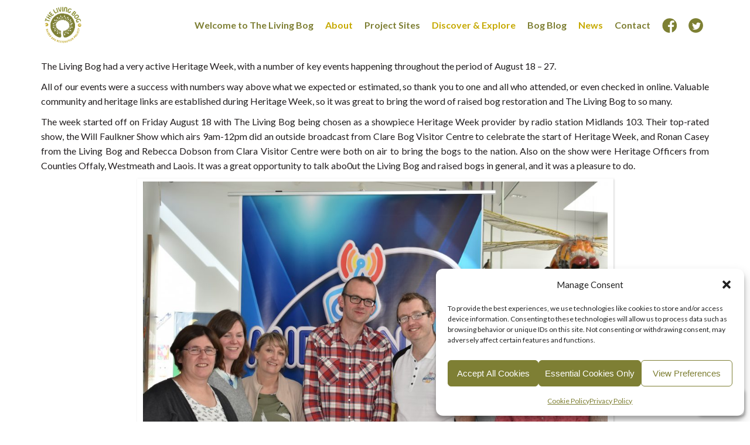

--- FILE ---
content_type: text/html; charset=UTF-8
request_url: https://www.raisedbogs.ie/tag/melanie-mcquaid/
body_size: 22085
content:
<!DOCTYPE html>
<html lang="en-US" class="no-js">

<head>
<meta charset="UTF-8">

<meta name='viewport' content='width=device-width, initial-scale=1, maximum-scale=1, user-scalable=no' />
<link rel="profile" href="http://gmpg.org/xfn/11" />
<link rel="pingback" href="https://www.raisedbogs.ie/xmlrpc.php" />
<link rel="shortcut icon" href="https://www.raisedbogs.ie/wp-content/themes/the-living-bog/favicon.ico" />
<link href="https://fonts.googleapis.com/css?family=Lato:300,400,700" rel="stylesheet">
<script src="https://ajax.googleapis.com/ajax/libs/jquery/3.2.1/jquery.min.js"></script>
<script>
$(function() {$(window).scroll(function() {var scroll = $(window).scrollTop(); if (scroll >= 100){$("header").addClass('smaller');} else {$("header").removeClass("smaller");}});});
$(document).ready(function(){$("a").on('click', function(event){if (this.hash !== "") { var hash = this.hash;$('html, body').animate({scrollTop: $(hash).offset().top}, 800, function(){ window.location.hash = hash;});}});});
</script>

<meta name='robots' content='index, follow, max-image-preview:large, max-snippet:-1, max-video-preview:-1' />

	<!-- This site is optimized with the Yoast SEO plugin v26.7 - https://yoast.com/wordpress/plugins/seo/ -->
	<title>Melanie McQuaid Archives - The Living Bog</title>
	<link rel="canonical" href="https://www.raisedbogs.ie/tag/melanie-mcquaid/" />
	<meta property="og:locale" content="en_US" />
	<meta property="og:type" content="article" />
	<meta property="og:title" content="Melanie McQuaid Archives - The Living Bog" />
	<meta property="og:url" content="https://www.raisedbogs.ie/tag/melanie-mcquaid/" />
	<meta property="og:site_name" content="The Living Bog" />
	<meta name="twitter:card" content="summary_large_image" />
	<meta name="twitter:site" content="@LIFEraisedbogs" />
	<script type="application/ld+json" class="yoast-schema-graph">{"@context":"https://schema.org","@graph":[{"@type":"CollectionPage","@id":"https://www.raisedbogs.ie/tag/melanie-mcquaid/","url":"https://www.raisedbogs.ie/tag/melanie-mcquaid/","name":"Melanie McQuaid Archives - The Living Bog","isPartOf":{"@id":"https://www.raisedbogs.ie/#website"},"primaryImageOfPage":{"@id":"https://www.raisedbogs.ie/tag/melanie-mcquaid/#primaryimage"},"image":{"@id":"https://www.raisedbogs.ie/tag/melanie-mcquaid/#primaryimage"},"thumbnailUrl":"https://www.raisedbogs.ie/wp-content/uploads/2017/09/Heritage-Week-Logo-2017.jpg","breadcrumb":{"@id":"https://www.raisedbogs.ie/tag/melanie-mcquaid/#breadcrumb"},"inLanguage":"en-US"},{"@type":"ImageObject","inLanguage":"en-US","@id":"https://www.raisedbogs.ie/tag/melanie-mcquaid/#primaryimage","url":"https://www.raisedbogs.ie/wp-content/uploads/2017/09/Heritage-Week-Logo-2017.jpg","contentUrl":"https://www.raisedbogs.ie/wp-content/uploads/2017/09/Heritage-Week-Logo-2017.jpg","width":1621,"height":960,"caption":"National Heritage Week 2017"},{"@type":"BreadcrumbList","@id":"https://www.raisedbogs.ie/tag/melanie-mcquaid/#breadcrumb","itemListElement":[{"@type":"ListItem","position":1,"name":"Home","item":"https://www.raisedbogs.ie/"},{"@type":"ListItem","position":2,"name":"Melanie McQuaid"}]},{"@type":"WebSite","@id":"https://www.raisedbogs.ie/#website","url":"https://www.raisedbogs.ie/","name":"The Living Bog","description":"Restoring Active Raised Bog in Ireland","publisher":{"@id":"https://www.raisedbogs.ie/#organization"},"potentialAction":[{"@type":"SearchAction","target":{"@type":"EntryPoint","urlTemplate":"https://www.raisedbogs.ie/?s={search_term_string}"},"query-input":{"@type":"PropertyValueSpecification","valueRequired":true,"valueName":"search_term_string"}}],"inLanguage":"en-US"},{"@type":"Organization","@id":"https://www.raisedbogs.ie/#organization","name":"An Portach Beo","url":"https://www.raisedbogs.ie/","logo":{"@type":"ImageObject","inLanguage":"en-US","@id":"https://www.raisedbogs.ie/#/schema/logo/image/","url":"https://www.raisedbogs.ie/wp-content/uploads/2017/01/The-Living-Bog-Logo.png","contentUrl":"https://www.raisedbogs.ie/wp-content/uploads/2017/01/The-Living-Bog-Logo.png","width":801,"height":801,"caption":"An Portach Beo"},"image":{"@id":"https://www.raisedbogs.ie/#/schema/logo/image/"},"sameAs":["https://www.facebook.com/LIFEraisedbogs","https://x.com/LIFEraisedbogs"]}]}</script>
	<!-- / Yoast SEO plugin. -->


<link rel="alternate" type="application/rss+xml" title="The Living Bog &raquo; Melanie McQuaid Tag Feed" href="https://www.raisedbogs.ie/tag/melanie-mcquaid/feed/" />
<style id='wp-img-auto-sizes-contain-inline-css' type='text/css'>
img:is([sizes=auto i],[sizes^="auto," i]){contain-intrinsic-size:3000px 1500px}
/*# sourceURL=wp-img-auto-sizes-contain-inline-css */
</style>
<style id='wp-emoji-styles-inline-css' type='text/css'>

	img.wp-smiley, img.emoji {
		display: inline !important;
		border: none !important;
		box-shadow: none !important;
		height: 1em !important;
		width: 1em !important;
		margin: 0 0.07em !important;
		vertical-align: -0.1em !important;
		background: none !important;
		padding: 0 !important;
	}
/*# sourceURL=wp-emoji-styles-inline-css */
</style>
<link rel='stylesheet' id='wp-block-library-css' href='https://www.raisedbogs.ie/wp-includes/css/dist/block-library/style.min.css?ver=6.9' type='text/css' media='all' />
<style id='wp-block-library-inline-css' type='text/css'>
/*wp_block_styles_on_demand_placeholder:6977cd1073767*/
/*# sourceURL=wp-block-library-inline-css */
</style>
<style id='classic-theme-styles-inline-css' type='text/css'>
/*! This file is auto-generated */
.wp-block-button__link{color:#fff;background-color:#32373c;border-radius:9999px;box-shadow:none;text-decoration:none;padding:calc(.667em + 2px) calc(1.333em + 2px);font-size:1.125em}.wp-block-file__button{background:#32373c;color:#fff;text-decoration:none}
/*# sourceURL=/wp-includes/css/classic-themes.min.css */
</style>
<style id='responsive-menu-inline-css' type='text/css'>
/** This file is major component of this plugin so please don't try to edit here. */
#rmp_menu_trigger-2060 {
  width: 55px;
  height: 55px;
  position: fixed;
  top: 10px;
  border-radius: 5px;
  display: none;
  text-decoration: none;
  right: 2%;
  background: transparent;
  transition: transform 0.5s, background-color 0.5s;
}
#rmp_menu_trigger-2060 .rmp-trigger-box {
  width: 25px;
  color: #fff;
}
#rmp_menu_trigger-2060 .rmp-trigger-icon-active, #rmp_menu_trigger-2060 .rmp-trigger-text-open {
  display: none;
}
#rmp_menu_trigger-2060.is-active .rmp-trigger-icon-active, #rmp_menu_trigger-2060.is-active .rmp-trigger-text-open {
  display: inline;
}
#rmp_menu_trigger-2060.is-active .rmp-trigger-icon-inactive, #rmp_menu_trigger-2060.is-active .rmp-trigger-text {
  display: none;
}
#rmp_menu_trigger-2060 .rmp-trigger-label {
  color: #fff;
  pointer-events: none;
  line-height: 13px;
  font-family: inherit;
  font-size: 14px;
  display: inline;
  text-transform: inherit;
}
#rmp_menu_trigger-2060 .rmp-trigger-label.rmp-trigger-label-top {
  display: block;
  margin-bottom: 12px;
}
#rmp_menu_trigger-2060 .rmp-trigger-label.rmp-trigger-label-bottom {
  display: block;
  margin-top: 12px;
}
#rmp_menu_trigger-2060 .responsive-menu-pro-inner {
  display: block;
}
#rmp_menu_trigger-2060 .rmp-trigger-icon-inactive .rmp-font-icon {
  color: #c6a900;
}
#rmp_menu_trigger-2060 .responsive-menu-pro-inner, #rmp_menu_trigger-2060 .responsive-menu-pro-inner::before, #rmp_menu_trigger-2060 .responsive-menu-pro-inner::after {
  width: 25px;
  height: 3px;
  background-color: #c6a900;
  border-radius: 4px;
  position: absolute;
}
#rmp_menu_trigger-2060 .rmp-trigger-icon-active .rmp-font-icon {
  color: #c6a900;
}
#rmp_menu_trigger-2060.is-active .responsive-menu-pro-inner, #rmp_menu_trigger-2060.is-active .responsive-menu-pro-inner::before, #rmp_menu_trigger-2060.is-active .responsive-menu-pro-inner::after {
  background-color: #c6a900;
}
#rmp_menu_trigger-2060:hover .rmp-trigger-icon-inactive .rmp-font-icon {
  color: #c6a900;
}
#rmp_menu_trigger-2060:not(.is-active):hover .responsive-menu-pro-inner, #rmp_menu_trigger-2060:not(.is-active):hover .responsive-menu-pro-inner::before, #rmp_menu_trigger-2060:not(.is-active):hover .responsive-menu-pro-inner::after {
  background-color: #c6a900;
}
#rmp_menu_trigger-2060 .responsive-menu-pro-inner::before {
  top: 10px;
}
#rmp_menu_trigger-2060 .responsive-menu-pro-inner::after {
  bottom: 10px;
}
#rmp_menu_trigger-2060.is-active .responsive-menu-pro-inner::after {
  bottom: 0;
}
/* Hamburger menu styling */
@media screen and (max-width: 1000px) {
  /** Menu Title Style */
  /** Menu Additional Content Style */
  nav {
    display: none !important;
  }
  #rmp_menu_trigger-2060 {
    display: block;
  }
  #rmp-container-2060 {
    position: fixed;
    top: 0;
    margin: 0;
    transition: transform 0.5s;
    overflow: auto;
    display: block;
    width: 100%;
    background-color: #ffffff;
    background-image: url("");
    height: 100%;
    left: 0;
    padding-top: 0px;
    padding-left: 0px;
    padding-bottom: 0px;
    padding-right: 0px;
  }
  #rmp-menu-wrap-2060 {
    padding-top: 0px;
    padding-left: 0px;
    padding-bottom: 0px;
    padding-right: 0px;
    background-color: #ffffff;
  }
  #rmp-menu-wrap-2060 .rmp-menu, #rmp-menu-wrap-2060 .rmp-submenu {
    width: 100%;
    box-sizing: border-box;
    margin: 0;
    padding: 0;
  }
  #rmp-menu-wrap-2060 .rmp-submenu-depth-1 .rmp-menu-item-link {
    padding-right: 10%;
  }
  #rmp-menu-wrap-2060 .rmp-submenu-depth-2 .rmp-menu-item-link {
    padding-right: 15%;
  }
  #rmp-menu-wrap-2060 .rmp-submenu-depth-3 .rmp-menu-item-link {
    padding-right: 20%;
  }
  #rmp-menu-wrap-2060 .rmp-submenu-depth-4 .rmp-menu-item-link {
    padding-right: 25%;
  }
  #rmp-menu-wrap-2060 .rmp-submenu.rmp-submenu-open {
    display: block;
  }
  #rmp-menu-wrap-2060 .rmp-menu-item {
    width: 100%;
    list-style: none;
    margin: 0;
  }
  #rmp-menu-wrap-2060 .rmp-menu-item-link {
    height: 40px;
    line-height: 40px;
    font-size: 16px;
    border-bottom: 1px solid #ffffff;
    font-family: lato;
    color: #c6a900;
    text-align: center;
    background-color: #ffffff;
    font-weight: normal;
    letter-spacing: 0px;
    display: block;
    box-sizing: border-box;
    width: 100%;
    text-decoration: none;
    position: relative;
    overflow: hidden;
    transition: background-color 0.5s, border-color 0.5s, 0.5s;
    padding: 0 5%;
    padding-right: 50px;
  }
  #rmp-menu-wrap-2060 .rmp-menu-item-link:after, #rmp-menu-wrap-2060 .rmp-menu-item-link:before {
    display: none;
  }
  #rmp-menu-wrap-2060 .rmp-menu-item-link:hover, #rmp-menu-wrap-2060 .rmp-menu-item-link:focus {
    color: #c6a900;
    border-color: #ffffff;
    background-color: #ffffff;
  }
  #rmp-menu-wrap-2060 .rmp-menu-item-link:focus {
    outline: none;
    border-color: unset;
    box-shadow: unset;
  }
  #rmp-menu-wrap-2060 .rmp-menu-item-link .rmp-font-icon {
    height: 40px;
    line-height: 40px;
    margin-right: 10px;
    font-size: 16px;
  }
  #rmp-menu-wrap-2060 .rmp-menu-current-item .rmp-menu-item-link {
    color: #c6a900;
    border-color: #ffffff;
    background-color: #ffffff;
  }
  #rmp-menu-wrap-2060 .rmp-menu-current-item .rmp-menu-item-link:hover, #rmp-menu-wrap-2060 .rmp-menu-current-item .rmp-menu-item-link:focus {
    color: #c6a900;
    border-color: #ffffff;
    background-color: #ffffff;
  }
  #rmp-menu-wrap-2060 .rmp-menu-subarrow {
    position: absolute;
    top: 0;
    bottom: 0;
    text-align: center;
    overflow: hidden;
    background-size: cover;
    overflow: hidden;
    right: 0;
    border-left-style: solid;
    border-left-color: #212121;
    border-left-width: 1px;
    height: 40px;
    width: 40px;
    color: #fff;
    background-color: #212121;
  }
  #rmp-menu-wrap-2060 .rmp-menu-subarrow svg {
    fill: #fff;
  }
  #rmp-menu-wrap-2060 .rmp-menu-subarrow:hover {
    color: #fff;
    border-color: #3f3f3f;
    background-color: #3f3f3f;
  }
  #rmp-menu-wrap-2060 .rmp-menu-subarrow:hover svg {
    fill: #fff;
  }
  #rmp-menu-wrap-2060 .rmp-menu-subarrow .rmp-font-icon {
    margin-right: unset;
  }
  #rmp-menu-wrap-2060 .rmp-menu-subarrow * {
    vertical-align: middle;
    line-height: 40px;
  }
  #rmp-menu-wrap-2060 .rmp-menu-subarrow-active {
    display: block;
    background-size: cover;
    color: #fff;
    border-color: #212121;
    background-color: #212121;
  }
  #rmp-menu-wrap-2060 .rmp-menu-subarrow-active svg {
    fill: #fff;
  }
  #rmp-menu-wrap-2060 .rmp-menu-subarrow-active:hover {
    color: #fff;
    border-color: #3f3f3f;
    background-color: #3f3f3f;
  }
  #rmp-menu-wrap-2060 .rmp-menu-subarrow-active:hover svg {
    fill: #fff;
  }
  #rmp-menu-wrap-2060 .rmp-submenu {
    display: none;
  }
  #rmp-menu-wrap-2060 .rmp-submenu .rmp-menu-item-link {
    height: 40px;
    line-height: 40px;
    letter-spacing: 0px;
    font-size: 16px;
    border-bottom: 1px solid #ffffff;
    font-family: lato;
    font-weight: normal;
    color: #c6a900;
    text-align: center;
    background-color: #ffffff;
  }
  #rmp-menu-wrap-2060 .rmp-submenu .rmp-menu-item-link:hover, #rmp-menu-wrap-2060 .rmp-submenu .rmp-menu-item-link:focus {
    color: #c6a900;
    border-color: #ffffff;
    background-color: #ffffff;
  }
  #rmp-menu-wrap-2060 .rmp-submenu .rmp-menu-current-item .rmp-menu-item-link {
    color: #c6a900;
    border-color: #ffffff;
    background-color: #ffffff;
  }
  #rmp-menu-wrap-2060 .rmp-submenu .rmp-menu-current-item .rmp-menu-item-link:hover, #rmp-menu-wrap-2060 .rmp-submenu .rmp-menu-current-item .rmp-menu-item-link:focus {
    color: #c6a900;
    border-color: #ffffff;
    background-color: #ffffff;
  }
  #rmp-menu-wrap-2060 .rmp-submenu .rmp-menu-subarrow {
    right: 0;
    border-right: unset;
    border-left-style: solid;
    border-left-color: #1d4354;
    border-left-width: 0px;
    height: 39px;
    line-height: 39px;
    width: 40px;
    color: #fff;
    background-color: inherit;
  }
  #rmp-menu-wrap-2060 .rmp-submenu .rmp-menu-subarrow:hover {
    color: #fff;
    border-color: #3f3f3f;
    background-color: inherit;
  }
  #rmp-menu-wrap-2060 .rmp-submenu .rmp-menu-subarrow-active {
    color: #fff;
    border-color: #1d4354;
    background-color: inherit;
  }
  #rmp-menu-wrap-2060 .rmp-submenu .rmp-menu-subarrow-active:hover {
    color: #fff;
    border-color: #3f3f3f;
    background-color: inherit;
  }
  #rmp-menu-wrap-2060 .rmp-menu-item-description {
    margin: 0;
    padding: 5px 5%;
    opacity: 0.8;
    color: #c6a900;
  }
  #rmp-search-box-2060 {
    display: block;
    padding-top: 0px;
    padding-left: 5%;
    padding-bottom: 0px;
    padding-right: 5%;
  }
  #rmp-search-box-2060 .rmp-search-form {
    margin: 0;
  }
  #rmp-search-box-2060 .rmp-search-box {
    background: #fff;
    border: 1px solid #dadada;
    color: #333;
    width: 100%;
    padding: 0 5%;
    border-radius: 30px;
    height: 45px;
    -webkit-appearance: none;
  }
  #rmp-search-box-2060 .rmp-search-box::placeholder {
    color: #C7C7CD;
  }
  #rmp-search-box-2060 .rmp-search-box:focus {
    background-color: #fff;
    outline: 2px solid #dadada;
    color: #333;
  }
  #rmp-menu-title-2060 {
    background-color: #ffffff;
    color: #7e7f34;
    text-align: left;
    font-size: 16px;
    padding-top: 10%;
    padding-left: 5%;
    padding-bottom: 0%;
    padding-right: 5%;
    font-weight: 400;
    transition: background-color 0.5s, border-color 0.5s, color 0.5s;
  }
  #rmp-menu-title-2060:hover {
    background-color: #ffffff;
    color: #7e7f34;
  }
  #rmp-menu-title-2060 > .rmp-menu-title-link {
    color: #7e7f34;
    width: 100%;
    background-color: unset;
    text-decoration: none;
  }
  #rmp-menu-title-2060 > .rmp-menu-title-link:hover {
    color: #7e7f34;
  }
  #rmp-menu-title-2060 .rmp-font-icon {
    font-size: 16px;
  }
  #rmp-menu-additional-content-2060 {
    padding-top: 0px;
    padding-left: 5%;
    padding-bottom: 0px;
    padding-right: 5%;
    color: #fff;
    text-align: center;
    font-size: 16px;
  }
}
/**
This file contents common styling of menus.
*/
.rmp-container {
  display: none;
  visibility: visible;
  padding: 0px 0px 0px 0px;
  z-index: 99998;
  transition: all 0.3s;
  /** Scrolling bar in menu setting box **/
}
.rmp-container.rmp-fade-top, .rmp-container.rmp-fade-left, .rmp-container.rmp-fade-right, .rmp-container.rmp-fade-bottom {
  display: none;
}
.rmp-container.rmp-slide-left, .rmp-container.rmp-push-left {
  transform: translateX(-100%);
  -ms-transform: translateX(-100%);
  -webkit-transform: translateX(-100%);
  -moz-transform: translateX(-100%);
}
.rmp-container.rmp-slide-left.rmp-menu-open, .rmp-container.rmp-push-left.rmp-menu-open {
  transform: translateX(0);
  -ms-transform: translateX(0);
  -webkit-transform: translateX(0);
  -moz-transform: translateX(0);
}
.rmp-container.rmp-slide-right, .rmp-container.rmp-push-right {
  transform: translateX(100%);
  -ms-transform: translateX(100%);
  -webkit-transform: translateX(100%);
  -moz-transform: translateX(100%);
}
.rmp-container.rmp-slide-right.rmp-menu-open, .rmp-container.rmp-push-right.rmp-menu-open {
  transform: translateX(0);
  -ms-transform: translateX(0);
  -webkit-transform: translateX(0);
  -moz-transform: translateX(0);
}
.rmp-container.rmp-slide-top, .rmp-container.rmp-push-top {
  transform: translateY(-100%);
  -ms-transform: translateY(-100%);
  -webkit-transform: translateY(-100%);
  -moz-transform: translateY(-100%);
}
.rmp-container.rmp-slide-top.rmp-menu-open, .rmp-container.rmp-push-top.rmp-menu-open {
  transform: translateY(0);
  -ms-transform: translateY(0);
  -webkit-transform: translateY(0);
  -moz-transform: translateY(0);
}
.rmp-container.rmp-slide-bottom, .rmp-container.rmp-push-bottom {
  transform: translateY(100%);
  -ms-transform: translateY(100%);
  -webkit-transform: translateY(100%);
  -moz-transform: translateY(100%);
}
.rmp-container.rmp-slide-bottom.rmp-menu-open, .rmp-container.rmp-push-bottom.rmp-menu-open {
  transform: translateX(0);
  -ms-transform: translateX(0);
  -webkit-transform: translateX(0);
  -moz-transform: translateX(0);
}
.rmp-container::-webkit-scrollbar {
  width: 0px;
}
.rmp-container ::-webkit-scrollbar-track {
  box-shadow: inset 0 0 5px transparent;
}
.rmp-container ::-webkit-scrollbar-thumb {
  background: transparent;
}
.rmp-container ::-webkit-scrollbar-thumb:hover {
  background: transparent;
}
.rmp-container .rmp-menu-wrap .rmp-menu {
  transition: none;
  border-radius: 0;
  box-shadow: none;
  background: none;
  border: 0;
  bottom: auto;
  box-sizing: border-box;
  clip: auto;
  color: #666;
  display: block;
  float: none;
  font-family: inherit;
  font-size: 14px;
  height: auto;
  left: auto;
  line-height: 1.7;
  list-style-type: none;
  margin: 0;
  min-height: auto;
  max-height: none;
  opacity: 1;
  outline: none;
  overflow: visible;
  padding: 0;
  position: relative;
  pointer-events: auto;
  right: auto;
  text-align: left;
  text-decoration: none;
  text-indent: 0;
  text-transform: none;
  transform: none;
  top: auto;
  visibility: inherit;
  width: auto;
  word-wrap: break-word;
  white-space: normal;
}
.rmp-container .rmp-menu-additional-content {
  display: block;
  word-break: break-word;
}
.rmp-container .rmp-menu-title {
  display: flex;
  flex-direction: column;
}
.rmp-container .rmp-menu-title .rmp-menu-title-image {
  max-width: 100%;
  margin-bottom: 15px;
  display: block;
  margin: auto;
  margin-bottom: 15px;
}
button.rmp_menu_trigger {
  z-index: 999999;
  overflow: hidden;
  outline: none;
  border: 0;
  display: none;
  margin: 0;
  transition: transform 0.5s, background-color 0.5s;
  padding: 0;
}
button.rmp_menu_trigger .responsive-menu-pro-inner::before, button.rmp_menu_trigger .responsive-menu-pro-inner::after {
  content: "";
  display: block;
}
button.rmp_menu_trigger .responsive-menu-pro-inner::before {
  top: 10px;
}
button.rmp_menu_trigger .responsive-menu-pro-inner::after {
  bottom: 10px;
}
button.rmp_menu_trigger .rmp-trigger-box {
  width: 40px;
  display: inline-block;
  position: relative;
  pointer-events: none;
  vertical-align: super;
}
.admin-bar .rmp-container, .admin-bar .rmp_menu_trigger {
  margin-top: 32px !important;
}
@media screen and (max-width: 782px) {
  .admin-bar .rmp-container, .admin-bar .rmp_menu_trigger {
    margin-top: 46px !important;
  }
}
/*  Menu Trigger Boring Animation */
.rmp-menu-trigger-boring .responsive-menu-pro-inner {
  transition-property: none;
}
.rmp-menu-trigger-boring .responsive-menu-pro-inner::after, .rmp-menu-trigger-boring .responsive-menu-pro-inner::before {
  transition-property: none;
}
.rmp-menu-trigger-boring.is-active .responsive-menu-pro-inner {
  transform: rotate(45deg);
}
.rmp-menu-trigger-boring.is-active .responsive-menu-pro-inner:before {
  top: 0;
  opacity: 0;
}
.rmp-menu-trigger-boring.is-active .responsive-menu-pro-inner:after {
  bottom: 0;
  transform: rotate(-90deg);
}

/*# sourceURL=responsive-menu-inline-css */
</style>
<link rel='stylesheet' id='dashicons-css' href='https://www.raisedbogs.ie/wp-includes/css/dashicons.min.css?ver=6.9' type='text/css' media='all' />
<link rel='stylesheet' id='wpml-legacy-horizontal-list-0-css' href='https://www.raisedbogs.ie/wp-content/plugins/sitepress-multilingual-cms/templates/language-switchers/legacy-list-horizontal/style.min.css?ver=1' type='text/css' media='all' />
<style id='wpml-legacy-horizontal-list-0-inline-css' type='text/css'>
.wpml-ls-statics-shortcode_actions a, .wpml-ls-statics-shortcode_actions .wpml-ls-sub-menu a, .wpml-ls-statics-shortcode_actions .wpml-ls-sub-menu a:link, .wpml-ls-statics-shortcode_actions li:not(.wpml-ls-current-language) .wpml-ls-link, .wpml-ls-statics-shortcode_actions li:not(.wpml-ls-current-language) .wpml-ls-link:link {color:#7e7f34;}.wpml-ls-statics-shortcode_actions .wpml-ls-current-language > a {color:#c6a900;}
/*# sourceURL=wpml-legacy-horizontal-list-0-inline-css */
</style>
<link rel='stylesheet' id='cmplz-general-css' href='https://www.raisedbogs.ie/wp-content/plugins/complianz-gdpr-premium/assets/css/cookieblocker.min.css?ver=1762962406' type='text/css' media='all' />
<link rel='stylesheet' id='twentyfifteen-style-css' href='https://www.raisedbogs.ie/wp-content/themes/the-living-bog/style.css?ver=6.9' type='text/css' media='all' />
<script type="text/javascript" id="wpml-cookie-js-extra">
/* <![CDATA[ */
var wpml_cookies = {"wp-wpml_current_language":{"value":"en","expires":1,"path":"/"}};
var wpml_cookies = {"wp-wpml_current_language":{"value":"en","expires":1,"path":"/"}};
//# sourceURL=wpml-cookie-js-extra
/* ]]> */
</script>
<script type="text/javascript" src="https://www.raisedbogs.ie/wp-content/plugins/sitepress-multilingual-cms/res/js/cookies/language-cookie.js?ver=486900" id="wpml-cookie-js" defer="defer" data-wp-strategy="defer"></script>
<script type="text/javascript" src="https://www.raisedbogs.ie/wp-includes/js/jquery/jquery.min.js?ver=3.7.1" id="jquery-core-js"></script>
<script type="text/javascript" src="https://www.raisedbogs.ie/wp-includes/js/jquery/jquery-migrate.min.js?ver=3.4.1" id="jquery-migrate-js"></script>
<script type="text/javascript" id="rmp_menu_scripts-js-extra">
/* <![CDATA[ */
var rmp_menu = {"ajaxURL":"https://www.raisedbogs.ie/wp-admin/admin-ajax.php","wp_nonce":"f206f09513","menu":[{"menu_theme":"Default","theme_type":"default","theme_location_menu":"0","submenu_submenu_arrow_width":"40","submenu_submenu_arrow_width_unit":"px","submenu_submenu_arrow_height":"39","submenu_submenu_arrow_height_unit":"px","submenu_arrow_position":"right","submenu_sub_arrow_background_colour":"","submenu_sub_arrow_background_hover_colour":"","submenu_sub_arrow_background_colour_active":"","submenu_sub_arrow_background_hover_colour_active":"","submenu_sub_arrow_border_width":"","submenu_sub_arrow_border_width_unit":"px","submenu_sub_arrow_border_colour":"#1d4354","submenu_sub_arrow_border_hover_colour":"#3f3f3f","submenu_sub_arrow_border_colour_active":"#1d4354","submenu_sub_arrow_border_hover_colour_active":"#3f3f3f","submenu_sub_arrow_shape_colour":"#fff","submenu_sub_arrow_shape_hover_colour":"#fff","submenu_sub_arrow_shape_colour_active":"#fff","submenu_sub_arrow_shape_hover_colour_active":"#fff","use_header_bar":"off","header_bar_items_order":{"logo":"off","title":"on","additional content":"off","menu":"on","search":"off"},"header_bar_title":"Responsive Menu","header_bar_html_content":"","header_bar_logo":"","header_bar_logo_link":"","header_bar_logo_width":"","header_bar_logo_width_unit":"%","header_bar_logo_height":"","header_bar_logo_height_unit":"px","header_bar_height":"80","header_bar_height_unit":"px","header_bar_padding":{"top":"0px","right":"5%","bottom":"0px","left":"5%"},"header_bar_font":"","header_bar_font_size":"14","header_bar_font_size_unit":"px","header_bar_text_color":"#ffffff","header_bar_background_color":"#1d4354","header_bar_breakpoint":"8000","header_bar_position_type":"fixed","header_bar_adjust_page":"on","header_bar_scroll_enable":"off","header_bar_scroll_background_color":"#36bdf6","mobile_breakpoint":"600","tablet_breakpoint":"1000","transition_speed":"0.5","sub_menu_speed":"0.2","show_menu_on_page_load":"off","menu_disable_scrolling":"off","menu_overlay":"off","menu_overlay_colour":"rgba(0,0,0,0.7)","desktop_menu_width":"","desktop_menu_width_unit":"%","desktop_menu_positioning":"absolute","desktop_menu_side":"left","desktop_menu_to_hide":"","use_current_theme_location":"off","mega_menu":{"225":"off","227":"off","229":"off","228":"off","226":"off"},"desktop_submenu_open_animation":"none","desktop_submenu_open_animation_speed":"100ms","desktop_submenu_open_on_click":"off","desktop_menu_hide_and_show":"off","menu_name":"Default Menu","menu_to_use":"main","different_menu_for_mobile":"off","menu_to_use_in_mobile":"main-menu","use_mobile_menu":"on","use_tablet_menu":"on","use_desktop_menu":"off","menu_display_on":"all-pages","menu_to_hide":"nav.main","submenu_descriptions_on":"off","custom_walker":"","menu_background_colour":"#ffffff","menu_depth":"5","smooth_scroll_on":"off","smooth_scroll_speed":"500","menu_font_icons":{"id":["225"],"icon":[""]},"menu_links_height":"40","menu_links_height_unit":"px","menu_links_line_height":"40","menu_links_line_height_unit":"px","menu_depth_0":"5","menu_depth_0_unit":"%","menu_font_size":"16","menu_font_size_unit":"px","menu_font":"lato","menu_font_weight":"normal","menu_text_alignment":"center","menu_text_letter_spacing":"","menu_word_wrap":"off","menu_link_colour":"#c6a900","menu_link_hover_colour":"#c6a900","menu_current_link_colour":"#c6a900","menu_current_link_hover_colour":"#c6a900","menu_item_background_colour":"#ffffff","menu_item_background_hover_colour":"#ffffff","menu_current_item_background_colour":"#ffffff","menu_current_item_background_hover_colour":"#ffffff","menu_border_width":"1","menu_border_width_unit":"px","menu_item_border_colour":"#ffffff","menu_item_border_colour_hover":"#ffffff","menu_current_item_border_colour":"#ffffff","menu_current_item_border_hover_colour":"#ffffff","submenu_links_height":"40","submenu_links_height_unit":"px","submenu_links_line_height":"40","submenu_links_line_height_unit":"px","menu_depth_side":"right","menu_depth_1":"10","menu_depth_1_unit":"%","menu_depth_2":"15","menu_depth_2_unit":"%","menu_depth_3":"20","menu_depth_3_unit":"%","menu_depth_4":"25","menu_depth_4_unit":"%","submenu_item_background_colour":"#ffffff","submenu_item_background_hover_colour":"#ffffff","submenu_current_item_background_colour":"#ffffff","submenu_current_item_background_hover_colour":"#ffffff","submenu_border_width":"1","submenu_border_width_unit":"px","submenu_item_border_colour":"#ffffff","submenu_item_border_colour_hover":"#ffffff","submenu_current_item_border_colour":"#ffffff","submenu_current_item_border_hover_colour":"#ffffff","submenu_font_size":"16","submenu_font_size_unit":"px","submenu_font":"lato","submenu_font_weight":"normal","submenu_text_letter_spacing":"","submenu_text_alignment":"center","submenu_link_colour":"#c6a900","submenu_link_hover_colour":"#c6a900","submenu_current_link_colour":"#c6a900","submenu_current_link_hover_colour":"#c6a900","inactive_arrow_shape":"\u25bc","active_arrow_shape":"\u25b2","inactive_arrow_font_icon":"","active_arrow_font_icon":"","inactive_arrow_image":"","active_arrow_image":"","submenu_arrow_width":"40","submenu_arrow_width_unit":"px","submenu_arrow_height":"40","submenu_arrow_height_unit":"px","arrow_position":"right","menu_sub_arrow_shape_colour":"#fff","menu_sub_arrow_shape_hover_colour":"#fff","menu_sub_arrow_shape_colour_active":"#fff","menu_sub_arrow_shape_hover_colour_active":"#fff","menu_sub_arrow_border_width":"1","menu_sub_arrow_border_width_unit":"px","menu_sub_arrow_border_colour":"#212121","menu_sub_arrow_border_hover_colour":"#3f3f3f","menu_sub_arrow_border_colour_active":"#212121","menu_sub_arrow_border_hover_colour_active":"#3f3f3f","menu_sub_arrow_background_colour":"#212121","menu_sub_arrow_background_hover_colour":"#3f3f3f","menu_sub_arrow_background_colour_active":"#212121","menu_sub_arrow_background_hover_colour_active":"#3f3f3f","fade_submenus":"off","fade_submenus_side":"left","fade_submenus_delay":"100","fade_submenus_speed":"500","use_slide_effect":"off","slide_effect_back_to_text":"Back","accordion_animation":"off","auto_expand_all_submenus":"off","auto_expand_current_submenus":"off","menu_item_click_to_trigger_submenu":"off","button_width":"55","button_width_unit":"px","button_height":"55","button_height_unit":"px","button_background_colour":"#ffffff","button_background_colour_hover":"#ffffff","button_background_colour_active":"#ffffff","toggle_button_border_radius":"5","button_transparent_background":"on","button_left_or_right":"right","button_position_type":"fixed","button_distance_from_side":"2","button_distance_from_side_unit":"%","button_top":"10","button_top_unit":"px","button_push_with_animation":"off","button_click_animation":"boring","button_line_margin":"5","button_line_margin_unit":"px","button_line_width":"25","button_line_width_unit":"px","button_line_height":"3","button_line_height_unit":"px","button_line_colour":"#c6a900","button_line_colour_hover":"#c6a900","button_line_colour_active":"#c6a900","button_font_icon":"","button_font_icon_when_clicked":"","button_image":"","button_image_when_clicked":"","button_title":"","button_title_open":"","button_title_position":"left","menu_container_columns":"","button_font":"","button_font_size":"14","button_font_size_unit":"px","button_title_line_height":"13","button_title_line_height_unit":"px","button_text_colour":"#fff","button_trigger_type_click":"on","button_trigger_type_hover":"off","button_click_trigger":"#responsive-menu-button","items_order":{"title":"on","menu":"on","search":"","additional content":""},"menu_title":"Raised Bog Life","menu_title_link":"","menu_title_link_location":"_self","menu_title_image":"","menu_title_font_icon":"","menu_title_section_padding":{"top":"10%","right":"5%","bottom":"0%","left":"5%"},"menu_title_background_colour":"#ffffff","menu_title_background_hover_colour":"#ffffff","menu_title_font_size":"16","menu_title_font_size_unit":"px","menu_title_alignment":"left","menu_title_font_weight":"400","menu_title_font_family":"","menu_title_colour":"#7e7f34","menu_title_hover_colour":"#7e7f34","menu_title_image_width":"","menu_title_image_width_unit":"%","menu_title_image_height":"","menu_title_image_height_unit":"px","menu_additional_content":"","menu_additional_section_padding":{"top":"0px","right":"5%","bottom":"0px","left":"5%"},"menu_additional_content_font_size":"16","menu_additional_content_font_size_unit":"px","menu_additional_content_alignment":"center","menu_additional_content_colour":"#fff","menu_search_box_text":"Search","menu_search_box_code":"","menu_search_section_padding":{"top":"0px","right":"5%","bottom":"0px","left":"5%"},"menu_search_box_height":"45","menu_search_box_height_unit":"px","menu_search_box_border_radius":"30","menu_search_box_text_colour":"#333","menu_search_box_background_colour":"#fff","menu_search_box_placeholder_colour":"#C7C7CD","menu_search_box_border_colour":"#dadada","menu_section_padding":{"top":"0px","right":"0px","bottom":"0px","left":"0px"},"menu_width":"100","menu_width_unit":"%","menu_maximum_width":"","menu_maximum_width_unit":"px","menu_minimum_width":"","menu_minimum_width_unit":"px","menu_auto_height":"off","menu_container_padding":{"top":"0px","right":"0px","bottom":"0px","left":"0px"},"menu_container_background_colour":"#ffffff","menu_background_image":"","animation_type":"push","menu_appear_from":"left","animation_speed":"0.5","page_wrapper":"","menu_close_on_body_click":"off","menu_close_on_scroll":"off","menu_close_on_link_click":"off","enable_touch_gestures":"off","hamburger_position_selector":"","menu_id":2060,"active_toggle_contents":"\u25b2","inactive_toggle_contents":"\u25bc"}]};
//# sourceURL=rmp_menu_scripts-js-extra
/* ]]> */
</script>
<script type="text/javascript" src="https://www.raisedbogs.ie/wp-content/plugins/responsive-menu/v4.0.0/assets/js/rmp-menu.js?ver=4.6.0" id="rmp_menu_scripts-js"></script>
<link rel="https://api.w.org/" href="https://www.raisedbogs.ie/wp-json/" /><link rel="alternate" title="JSON" type="application/json" href="https://www.raisedbogs.ie/wp-json/wp/v2/tags/297" /><link rel="EditURI" type="application/rsd+xml" title="RSD" href="https://www.raisedbogs.ie/xmlrpc.php?rsd" />
<meta name="generator" content="WordPress 6.9" />
<meta name="generator" content="WPML ver:4.8.6 stt:1,19;" />
<meta name="tec-api-version" content="v1"><meta name="tec-api-origin" content="https://www.raisedbogs.ie"><link rel="alternate" href="https://www.raisedbogs.ie/wp-json/tribe/events/v1/events/?tags=melanie-mcquaid" />			<style>.cmplz-hidden {
					display: none !important;
				}</style><link rel="icon" href="https://www.raisedbogs.ie/wp-content/uploads/2017/02/The-Living-Bog.png" sizes="32x32" />
<link rel="icon" href="https://www.raisedbogs.ie/wp-content/uploads/2017/02/The-Living-Bog.png" sizes="192x192" />
<link rel="apple-touch-icon" href="https://www.raisedbogs.ie/wp-content/uploads/2017/02/The-Living-Bog.png" />
<meta name="msapplication-TileImage" content="https://www.raisedbogs.ie/wp-content/uploads/2017/02/The-Living-Bog.png" />
		<style type="text/css" id="wp-custom-css">
			.embeddedsrc {
	width: 100%;
	height: calc(100vh - 160px);
}

/*to fix focus using keyboard tab*/
:focus,
:focus-visible {
	outline:3px solid #005fcc !important;/*contrast blue*/
	outline-offset:3px;
}

.flexslider .slides img {
	width: 100%;
	object-fit: cover;
}

.caption-wrap .caption h2, .caption-wrap .caption p {
	color: #000!important
}
.info .metaslider .caption-wrap .caption {
	background-color: #fff;
	padding: 1em;
	position: relative;
	margin-top: -380px;
}		</style>
		</head>

<body class="archive tag tag-melanie-mcquaid tag-297 wp-theme-the-living-bog tribe-no-js page-template-the-living-bog metaslider-plugin">
<header>
<div class="container">
<a href="https://raisedbogs.ie/"><img class="logo" src="/wp-content/uploads/2017/01/The-Living-Bog-Logo.png" alt="Raised Bogs Ireland"></a>
<nav class="main"><div class="menu-main-container"><ul id="menu-main" class="menu"><li id="menu-item-31" class="menu-item menu-item-type-post_type menu-item-object-page menu-item-home menu-item-has-children menu-item-31"><a href="https://www.raisedbogs.ie/">Welcome to The Living Bog</a>
<ul class="sub-menu">
	<li id="menu-item-1730" class="menu-item menu-item-type-post_type menu-item-object-post menu-item-1730"><a href="https://www.raisedbogs.ie/what-is-a-raised-bog/">What is a raised bog?</a></li>
	<li id="menu-item-600" class="menu-item menu-item-type-post_type menu-item-object-post menu-item-600"><a href="https://www.raisedbogs.ie/eu-life/">EU Life</a></li>
	<li id="menu-item-2911" class="menu-item menu-item-type-post_type menu-item-object-post menu-item-2911"><a href="https://www.raisedbogs.ie/project-videos/">Project Videos</a></li>
	<li id="menu-item-2903" class="menu-item menu-item-type-post_type menu-item-object-post menu-item-2903"><a href="https://www.raisedbogs.ie/project-deliverables/">Project Deliverables</a></li>
	<li id="menu-item-601" class="menu-item menu-item-type-post_type menu-item-object-post menu-item-601"><a href="https://www.raisedbogs.ie/partners-support-direction/">Partners, Support &#038; Direction</a></li>
	<li id="menu-item-2931" class="menu-item menu-item-type-post_type menu-item-object-post menu-item-2931"><a href="https://www.raisedbogs.ie/european-peatlands-initiative/">European Peatlands Initiative</a></li>
</ul>
</li>
<li id="menu-item-17" class="menu-item menu-item-type-post_type menu-item-object-page menu-item-has-children menu-item-17"><a href="https://www.raisedbogs.ie/about-the-living-bog/">About</a>
<ul class="sub-menu">
	<li id="menu-item-1304" class="menu-item menu-item-type-post_type menu-item-object-page menu-item-1304"><a href="https://www.raisedbogs.ie/project-team/">Project Team</a></li>
</ul>
</li>
<li id="menu-item-167" class="menu-item menu-item-type-taxonomy menu-item-object-category menu-item-has-children menu-item-167"><a href="https://www.raisedbogs.ie/category/bogs/">Project Sites</a>
<ul class="sub-menu">
	<li id="menu-item-3118" class="menu-item menu-item-type-post_type menu-item-object-page menu-item-3118"><a href="https://www.raisedbogs.ie/raised-bog-restoration-plans/">Raised Bog Restoration Plans</a></li>
	<li id="menu-item-402" class="menu-item menu-item-type-post_type menu-item-object-post menu-item-402"><a href="https://www.raisedbogs.ie/about-ardagullion-bog/">Ardagullion Bog</a></li>
	<li id="menu-item-403" class="menu-item menu-item-type-post_type menu-item-object-post menu-item-403"><a href="https://www.raisedbogs.ie/about-carrowbehy-caher/">Carrowbehy / Caher Bog</a></li>
	<li id="menu-item-827" class="menu-item menu-item-type-post_type menu-item-object-post menu-item-827"><a href="https://www.raisedbogs.ie/about-carrownagappul-bog/">Carrownagappul Bog</a></li>
	<li id="menu-item-404" class="menu-item menu-item-type-post_type menu-item-object-post menu-item-404"><a href="https://www.raisedbogs.ie/about-clara-bog/">Clara Bog</a></li>
	<li id="menu-item-531" class="menu-item menu-item-type-post_type menu-item-object-post menu-item-531"><a href="https://www.raisedbogs.ie/about-derrinea-bog-2/">Derrinea Bog</a></li>
	<li id="menu-item-406" class="menu-item menu-item-type-post_type menu-item-object-post menu-item-406"><a href="https://www.raisedbogs.ie/about-ferbane-bog/">Ferbane Bog</a></li>
	<li id="menu-item-530" class="menu-item menu-item-type-post_type menu-item-object-post menu-item-530"><a href="https://www.raisedbogs.ie/about-garriskil-bog/">Garriskil Bog</a></li>
	<li id="menu-item-555" class="menu-item menu-item-type-post_type menu-item-object-post menu-item-555"><a href="https://www.raisedbogs.ie/about-killyconny-bog/">Killyconny Bog</a></li>
	<li id="menu-item-407" class="menu-item menu-item-type-post_type menu-item-object-post menu-item-407"><a href="https://www.raisedbogs.ie/about-mongan-bog/">Mongan Bog</a></li>
	<li id="menu-item-556" class="menu-item menu-item-type-post_type menu-item-object-post menu-item-556"><a href="https://www.raisedbogs.ie/moyclare-bog/">Moyclare Bog</a></li>
	<li id="menu-item-408" class="menu-item menu-item-type-post_type menu-item-object-post menu-item-408"><a href="https://www.raisedbogs.ie/about-raheenmore-bog/">Raheenmore Bog</a></li>
	<li id="menu-item-828" class="menu-item menu-item-type-post_type menu-item-object-post menu-item-828"><a href="https://www.raisedbogs.ie/about-sharavogue-bog/">Sharavogue Bog</a></li>
</ul>
</li>
<li id="menu-item-3830" class="menu-item menu-item-type-custom menu-item-object-custom menu-item-has-children menu-item-3830"><a href="#">Discover &#038; Explore</a>
<ul class="sub-menu">
	<li id="menu-item-3168" class="menu-item menu-item-type-post_type menu-item-object-page menu-item-3168"><a href="https://www.raisedbogs.ie/infographics/">Infographics</a></li>
</ul>
</li>
<li id="menu-item-1291" class="menu-item menu-item-type-taxonomy menu-item-object-category menu-item-has-children menu-item-1291"><a href="https://www.raisedbogs.ie/category/bog-blog/">Bog Blog</a>
<ul class="sub-menu">
	<li id="menu-item-1794" class="menu-item menu-item-type-post_type menu-item-object-post menu-item-1794"><a href="https://www.raisedbogs.ie/living-bog-nominated-for-natura-2000-award/">Living Bog nominated for Natura 2000 Award</a></li>
	<li id="menu-item-1795" class="menu-item menu-item-type-post_type menu-item-object-post menu-item-1795"><a href="https://www.raisedbogs.ie/whats-in-the-bog-water/">What’s in the bog water?</a></li>
	<li id="menu-item-1293" class="menu-item menu-item-type-post_type menu-item-object-post menu-item-1293"><a href="https://www.raisedbogs.ie/can-local-bog-save-planet/">Can your local bog save the planet?</a></li>
	<li id="menu-item-1689" class="menu-item menu-item-type-post_type menu-item-object-post menu-item-1689"><a href="https://www.raisedbogs.ie/togher-road-spuds/">The mystery of the Togher Road and spuds on the bog!</a></li>
	<li id="menu-item-1472" class="menu-item menu-item-type-post_type menu-item-object-post menu-item-1472"><a href="https://www.raisedbogs.ie/tapestry-light-tina-claffey/">‘Tapestry of Light’ by Tina Claffey</a></li>
	<li id="menu-item-1473" class="menu-item menu-item-type-post_type menu-item-object-post menu-item-1473"><a href="https://www.raisedbogs.ie/living-bog-officially-launched/">The Living Bog officially launched</a></li>
</ul>
</li>
<li id="menu-item-1476" class="menu-item menu-item-type-post_type menu-item-object-page menu-item-has-children menu-item-1476"><a href="https://www.raisedbogs.ie/news/">News</a>
<ul class="sub-menu">
	<li id="menu-item-3791" class="menu-item menu-item-type-post_type menu-item-object-post menu-item-3791"><a href="https://www.raisedbogs.ie/peatlands-and-natura-community-engagement-scheme-2026/">Peatlands and Natura Community Engagement Scheme 2026</a></li>
	<li id="menu-item-3669" class="menu-item menu-item-type-post_type menu-item-object-post menu-item-3669"><a href="https://www.raisedbogs.ie/peatlands-community-engagement-scheme-funding-2025/">Peatlands and Natura Community Engagement Scheme 2025</a></li>
	<li id="menu-item-2823" class="menu-item menu-item-type-post_type menu-item-object-page menu-item-2823"><a href="https://www.raisedbogs.ie/protected-raised-bog-restoration-incentive-scheme-prbris/">Protected Raised Bog Restoration Incentive Scheme</a></li>
	<li id="menu-item-1796" class="menu-item menu-item-type-post_type menu-item-object-post menu-item-1796"><a href="https://www.raisedbogs.ie/living-bog-nominated-for-natura-2000-award/">Living Bog nominated for Natura 2000 Award</a></li>
	<li id="menu-item-1803" class="menu-item menu-item-type-post_type menu-item-object-page menu-item-1803"><a href="https://www.raisedbogs.ie/news/living-bog-conference-postponed/">Living Bog End-of-LIFE Conference dates 2021</a></li>
</ul>
</li>
<li id="menu-item-32" class="menu-item menu-item-type-post_type menu-item-object-page menu-item-32"><a href="https://www.raisedbogs.ie/contact-us/">Contact</a></li>
<li id="menu-item-38" class="smi menu-item menu-item-type-custom menu-item-object-custom menu-item-38"><a target="_blank" href="https://www.facebook.com/LIFEraisedbogs"><img src="/wp-content/uploads/2016/12/the-living-bog-facebook.png"></a></li>
<li id="menu-item-37" class="smi menu-item menu-item-type-custom menu-item-object-custom menu-item-37"><a target="_blank" href="https://twitter.com/LIFEraisedbogs"><img src="/wp-content/uploads/2016/12/the-living-bog-twitter.png"></a></li>
</ul></div></nav>
<div class="clear"></div>
</div>
</header>

<div class="spacer"></div>

<main>
<figure></figure>

<section class="justify">
			<p>The Living Bog had a very active Heritage Week, with a number of key events happening throughout the period of August 18 &#8211; 27.</p>
<p>All of our events were a success with numbers way above what we expected or estimated, so thank you to one and all who attended, or even checked in online. Valuable community and heritage links are established during Heritage Week, so it was great to bring the word of raised bog restoration and The Living Bog to so many.</p>
<p>The week started off on Friday August 18 with The Living Bog being chosen as a showpiece Heritage Week provider by radio station Midlands 103. Their top-rated show, the Will Faulkner Show which airs 9am-12pm did an outside broadcast from Clare Bog Visitor Centre to celebrate the start of Heritage Week, and Ronan Casey from the Living Bog and Rebecca Dobson from Clara Visitor Centre were both on air to bring the bogs to the nation. Also on the show were Heritage Officers from Counties Offaly, Westmeath and Laois. It was a great opportunity to talk abo0ut the Living Bog and raised bogs in general, and it was a pleasure to do.</p>
<div id="attachment_1443" style="width: 803px" class="wp-caption aligncenter"><img fetchpriority="high" decoding="async" aria-describedby="caption-attachment-1443" class=" wp-image-1443" src="https://www.raisedbogs.ie/wp-content/uploads/2017/09/HW17-Clara-group-1024x683.jpg" alt="" width="793" height="529" srcset="https://www.raisedbogs.ie/wp-content/uploads/2017/09/HW17-Clara-group-1024x683.jpg 1024w, https://www.raisedbogs.ie/wp-content/uploads/2017/09/HW17-Clara-group-300x200.jpg 300w, https://www.raisedbogs.ie/wp-content/uploads/2017/09/HW17-Clara-group-768x512.jpg 768w" sizes="(max-width: 793px) 100vw, 793px" /><p id="caption-attachment-1443" class="wp-caption-text">Catherine Casey, Laoise Heritage Office, Alison Delaney and Rebecca Dobson, both Clara Bog Visitor Centre, Ronan Casey, The Living Bog, Will Faulkner, Midlands 103, Amanda Pedlow, Offaly Heritage Officer and Melanie McQuaid, Westmeath Heritage Officer at Clara to kick off Heritage Week in the midlands!</p></div>
<p>One of our signature events was our &#8216;LIFE on Westmeath&#8217;s Bogs&#8217; talk in Streete Parish Park &amp; Community Centre (close to Garriskil Bog SAC). Here, we hosted an informative evening talk with Ronan Casey (The Living Bog), Manchán Magan (author/broadcaster) and Trióna Finnen (NPWS) talking about all aspects of the bog story – from restoration work and the Living Bog to the cultural significance of bogs to the life that raised bogs support. Over 60 attended the event, which was supported by Westmeath County Council, and attendees came from the local communities in Streete, Lismacaffrey, Rathowen and Ballinalack as well as Mullingar, Longford, Dublin and rural Westmeath.</p>
<div id="attachment_1456" style="width: 1034px" class="wp-caption aligncenter"><img decoding="async" aria-describedby="caption-attachment-1456" class="size-large wp-image-1456" src="https://www.raisedbogs.ie/wp-content/uploads/2017/09/HW17-Ronan-Streete-talk-1024x683.jpg" alt="" width="1024" height="683" srcset="https://www.raisedbogs.ie/wp-content/uploads/2017/09/HW17-Ronan-Streete-talk-1024x683.jpg 1024w, https://www.raisedbogs.ie/wp-content/uploads/2017/09/HW17-Ronan-Streete-talk-300x200.jpg 300w, https://www.raisedbogs.ie/wp-content/uploads/2017/09/HW17-Ronan-Streete-talk-768x512.jpg 768w" sizes="(max-width: 1024px) 100vw, 1024px" /><p id="caption-attachment-1456" class="wp-caption-text">A section of the crowd at Streete Parish Park Community Centre enjoying the &#8216;LIFE on Westmeath&#8217;s Bogs&#8217; Heritage Week 2017 event on Wednesday August 23</p></div>
<p>The venue was perfect with delightful cakes and tea/coffee rounding off the night, and the event received very positive press coverage before and after, particularly in local newspapers the Westmeath Topic and the Westmeath Examiner. An extensive poster campaign in North Westmeath also worked fine.</p>
<div id="attachment_1460" style="width: 1034px" class="wp-caption aligncenter"><img decoding="async" aria-describedby="caption-attachment-1460" class="size-large wp-image-1460" src="https://www.raisedbogs.ie/wp-content/uploads/2017/09/DSC_0468-1024x683.jpg" alt="" width="1024" height="683" srcset="https://www.raisedbogs.ie/wp-content/uploads/2017/09/DSC_0468-1024x683.jpg 1024w, https://www.raisedbogs.ie/wp-content/uploads/2017/09/DSC_0468-300x200.jpg 300w, https://www.raisedbogs.ie/wp-content/uploads/2017/09/DSC_0468-768x512.jpg 768w" sizes="(max-width: 1024px) 100vw, 1024px" /><p id="caption-attachment-1460" class="wp-caption-text">A section of the Heritage Week crowd from our &#8216;LIFE on Clara Bog&#8217; walk and talk on August 25, 2017</p></div>
<p>Two bog walks were organised on Clara Bog SAC in Co. Offaly. The first walk on the Wednesday was hit by bad weather, but we ploughed on regardless! However, better things were to come later in the week with the Friday walk a big success with over 40 in attendance, with tourists from Japan, visitors from Dublin and others from all over the midlands among those enjoying an informative guided walk from Ronan Casey (The Living Bog) and Rebecca Dobson (Clara Bog Visitor Centre). The Tullamore Tribune newspaper tagged along and the event received good coverage in it and on Midlands 103 FM.</p>
<div id="attachment_1447" style="width: 1034px" class="wp-caption aligncenter"><img loading="lazy" decoding="async" aria-describedby="caption-attachment-1447" class="size-large wp-image-1447" src="https://www.raisedbogs.ie/wp-content/uploads/2017/09/DSC_0490-1024x683.jpg" alt="" width="1024" height="683" srcset="https://www.raisedbogs.ie/wp-content/uploads/2017/09/DSC_0490-1024x683.jpg 1024w, https://www.raisedbogs.ie/wp-content/uploads/2017/09/DSC_0490-300x200.jpg 300w, https://www.raisedbogs.ie/wp-content/uploads/2017/09/DSC_0490-768x512.jpg 768w" sizes="auto, (max-width: 1024px) 100vw, 1024px" /><p id="caption-attachment-1447" class="wp-caption-text">A section of the large crowd which enjoyed a walk and talk on Killyconny Bog SAC during our &#8216;Mullagh Day on the Bog&#8217; event for Heritage Week 2017</p></div>
<p>Another big Living Bog showpiece event was our revival of Mullagh Day on the Bog. The long-planned revival of the former local festival celebrating Killyconny Bog SAC took place on Saturday August 26th and saw the local St Kilian&#8217;s Heritage Trust committee assisting Ronan Casey and Jack McGauley of The Living Bog. The enjoyable day featured old turf-cutting equipment displays and talks about the days of old on the bog at St Kilian’s Heritage Centre in Mullagh town, before the crowd were bussed out to Killyconny Bog SAC for a walk and talk by Ronan and Jack. Over 50 were in attendance and as the lads got the walk underway on the bog, there was more left waiting at the Centre, such was demand! The crowds were not just local, with tourists from Asia and America, plus people from Derry, Dublin, Kells, Navan and Drogheda enjoying the walk. There was a great atmosphere on the bog and in the town on the day, and it is hoped the event will be built on for next year.</p>
<p>To tie in with the event, we re-posted videos by local man Jim Smith to YouTube of old events from 1997 &#8211; 1999. These have attracted a lot of attention. A photograph display at St Kilian&#8217;s Heritage Centre was also well-received.</p>
<p>A few weeks before the event, a special radio outside broadcast from Mullagh Heritage Centre was arranged by Shannonside Northernsound&#8217;s Joe Finnegan Show. Ronan Casey from The Living Bog was invited along to talk about &#8216;Mullagh Day on the Bog&#8217;, the Living Bog and the St Kilian&#8217;s Heritage Trust event on Killyconny Bog SAC. The broadcast went down well, and Ronan has been back on the station since talking about The Living Bog.</p>
<div id="attachment_1461" style="width: 970px" class="wp-caption aligncenter"><img loading="lazy" decoding="async" aria-describedby="caption-attachment-1461" class="size-full wp-image-1461" src="https://www.raisedbogs.ie/wp-content/uploads/2017/09/Joe-Finnegan-Show-28-07-17.jpg" alt="" width="960" height="540" srcset="https://www.raisedbogs.ie/wp-content/uploads/2017/09/Joe-Finnegan-Show-28-07-17.jpg 960w, https://www.raisedbogs.ie/wp-content/uploads/2017/09/Joe-Finnegan-Show-28-07-17-300x169.jpg 300w, https://www.raisedbogs.ie/wp-content/uploads/2017/09/Joe-Finnegan-Show-28-07-17-768x432.jpg 768w" sizes="auto, (max-width: 960px) 100vw, 960px" /><p id="caption-attachment-1461" class="wp-caption-text">Ronan Casey of the Living Bog being interviewed on the Joe Finnegan Show on Shannonside Northern Sound at St Kilian&#8217;s Heritage Centre in Mullagh ahead of Heritage Week 2017</p></div>
<p>&nbsp;</p>
	</section>

</main>

<div class="partners">
<a href="http://ec.europa.eu/environment/life/" target="blank"><img src="/wp-content/uploads/2017/02/life-logo.jpg" alt="EU LIFE"></a>
<a href="http://ec.europa.eu/environment/nature/natura2000/index_en.htm" target="blank"><img src="/wp-content/uploads/2017/02/natura2000.jpg" alt="Natura 2000"></a>
<!--<a href="http://www.ahrrga.gov.ie/arts/culture/" target="blank"><img src="https://raisedbogs.ie/wp-content/uploads/2018/08/Department-of-Heritage.jpg" alt=""></a>-->
	<a href="https://housing.gov.ie" target="blank"><img src="/wp-content/uploads/2021/08/Dept-Housing-logo.png" alt="Department of Housing, Local Government and Heritage"></a>
</div>

<footer>
<div class="container">
<article>

<h3>Contact Us</h3>
<p>Peatlands Management Unit,<br/>
Department of Housing, Local Government and Heritage,<br/>
Newtown Road,<br/>
Wexford,<br/>
<a href="mailto:peatlandsmanagement@housing.gov.ie">peatlandsmanagement@housing.gov.ie</a></p>
</article>

<article>
<h3>Quick Links</h3><p>
	<div class="menu-quick-links-container"><ul id="menu-quick-links" class="menu"><li id="menu-item-1317" class="menu-item menu-item-type-custom menu-item-object-custom menu-item-1317"><a href="https://www.gov.ie/en/organisation/department-of-housing-local-government-and-heritage/">Department of Housing, Local Government and Heritage</a></li>
<li id="menu-item-1318" class="menu-item menu-item-type-custom menu-item-object-custom menu-item-1318"><a href="https://www.npws.ie/">National Parks and Wildlife Services</a></li>
<li id="menu-item-1319" class="menu-item menu-item-type-custom menu-item-object-custom menu-item-1319"><a href="http://ec.europa.eu/environment/life/">EU Life Programme</a></li>
</ul></div></p>
</article>

<div class="clear"></div>
	
<div class="copyright">
	&copy; 2026, The Living Bog Project | <a href="/accessibility">Accessibility</a> | <a href="/privacy">Privacy</a> | <a href="/cookie-policy-eu">Cookie Policy</a> | <a href="#copyright" class="cmplz-show-banner">Manage Cookie Consent</a></div>
</div>
</footer>
<script type="speculationrules">
{"prefetch":[{"source":"document","where":{"and":[{"href_matches":"/*"},{"not":{"href_matches":["/wp-*.php","/wp-admin/*","/wp-content/uploads/*","/wp-content/*","/wp-content/plugins/*","/wp-content/themes/the-living-bog/*","/*\\?(.+)"]}},{"not":{"selector_matches":"a[rel~=\"nofollow\"]"}},{"not":{"selector_matches":".no-prefetch, .no-prefetch a"}}]},"eagerness":"conservative"}]}
</script>
			<button type="button"  aria-controls="rmp-container-2060" aria-label="Menu Trigger" id="rmp_menu_trigger-2060"  class="rmp_menu_trigger rmp-menu-trigger-boring">
								<span class="rmp-trigger-box">
									<span class="responsive-menu-pro-inner"></span>
								</span>
					</button>
						<div id="rmp-container-2060" class="rmp-container rmp-container rmp-push-left">
							<div id="rmp-menu-title-2060" class="rmp-menu-title">
									<span class="rmp-menu-title-link">
										<span>Raised Bog Life</span>					</span>
							</div>
			<div id="rmp-menu-wrap-2060" class="rmp-menu-wrap"><ul id="rmp-menu-2060" class="rmp-menu" role="menubar" aria-label="Default Menu"><li id="rmp-menu-item-31" class=" menu-item menu-item-type-post_type menu-item-object-page menu-item-home menu-item-has-children rmp-menu-item rmp-menu-item-has-children rmp-menu-top-level-item" role="none"><a  href="https://www.raisedbogs.ie/"  class="rmp-menu-item-link"  role="menuitem"  >Welcome to The Living Bog<div class="rmp-menu-subarrow">▼</div></a><ul aria-label="Welcome to The Living Bog"
            role="menu" data-depth="2"
            class="rmp-submenu rmp-submenu-depth-1"><li id="rmp-menu-item-1730" class=" menu-item menu-item-type-post_type menu-item-object-post rmp-menu-item rmp-menu-sub-level-item" role="none"><a  href="https://www.raisedbogs.ie/what-is-a-raised-bog/"  class="rmp-menu-item-link"  role="menuitem"  >What is a raised bog?</a></li><li id="rmp-menu-item-600" class=" menu-item menu-item-type-post_type menu-item-object-post rmp-menu-item rmp-menu-sub-level-item" role="none"><a  href="https://www.raisedbogs.ie/eu-life/"  class="rmp-menu-item-link"  role="menuitem"  >EU Life</a></li><li id="rmp-menu-item-2911" class=" menu-item menu-item-type-post_type menu-item-object-post rmp-menu-item rmp-menu-sub-level-item" role="none"><a  href="https://www.raisedbogs.ie/project-videos/"  class="rmp-menu-item-link"  role="menuitem"  >Project Videos</a></li><li id="rmp-menu-item-2903" class=" menu-item menu-item-type-post_type menu-item-object-post rmp-menu-item rmp-menu-sub-level-item" role="none"><a  href="https://www.raisedbogs.ie/project-deliverables/"  class="rmp-menu-item-link"  role="menuitem"  >Project Deliverables</a></li><li id="rmp-menu-item-601" class=" menu-item menu-item-type-post_type menu-item-object-post rmp-menu-item rmp-menu-sub-level-item" role="none"><a  href="https://www.raisedbogs.ie/partners-support-direction/"  class="rmp-menu-item-link"  role="menuitem"  >Partners, Support &#038; Direction</a></li><li id="rmp-menu-item-2931" class=" menu-item menu-item-type-post_type menu-item-object-post rmp-menu-item rmp-menu-sub-level-item" role="none"><a  href="https://www.raisedbogs.ie/european-peatlands-initiative/"  class="rmp-menu-item-link"  role="menuitem"  >European Peatlands Initiative</a></li></ul></li><li id="rmp-menu-item-17" class=" menu-item menu-item-type-post_type menu-item-object-page menu-item-has-children rmp-menu-item rmp-menu-item-has-children rmp-menu-top-level-item" role="none"><a  href="https://www.raisedbogs.ie/about-the-living-bog/"  class="rmp-menu-item-link"  role="menuitem"  >About<div class="rmp-menu-subarrow">▼</div></a><ul aria-label="About"
            role="menu" data-depth="2"
            class="rmp-submenu rmp-submenu-depth-1"><li id="rmp-menu-item-1304" class=" menu-item menu-item-type-post_type menu-item-object-page rmp-menu-item rmp-menu-sub-level-item" role="none"><a  href="https://www.raisedbogs.ie/project-team/"  class="rmp-menu-item-link"  role="menuitem"  >Project Team</a></li></ul></li><li id="rmp-menu-item-167" class=" menu-item menu-item-type-taxonomy menu-item-object-category menu-item-has-children rmp-menu-item rmp-menu-item-has-children rmp-menu-top-level-item" role="none"><a  href="https://www.raisedbogs.ie/category/bogs/"  class="rmp-menu-item-link"  role="menuitem"  >Project Sites<div class="rmp-menu-subarrow">▼</div></a><ul aria-label="Project Sites"
            role="menu" data-depth="2"
            class="rmp-submenu rmp-submenu-depth-1"><li id="rmp-menu-item-3118" class=" menu-item menu-item-type-post_type menu-item-object-page rmp-menu-item rmp-menu-sub-level-item" role="none"><a  href="https://www.raisedbogs.ie/raised-bog-restoration-plans/"  class="rmp-menu-item-link"  role="menuitem"  >Raised Bog Restoration Plans</a></li><li id="rmp-menu-item-402" class=" menu-item menu-item-type-post_type menu-item-object-post rmp-menu-item rmp-menu-sub-level-item" role="none"><a  href="https://www.raisedbogs.ie/about-ardagullion-bog/"  class="rmp-menu-item-link"  role="menuitem"  >Ardagullion Bog</a></li><li id="rmp-menu-item-403" class=" menu-item menu-item-type-post_type menu-item-object-post rmp-menu-item rmp-menu-sub-level-item" role="none"><a  href="https://www.raisedbogs.ie/about-carrowbehy-caher/"  class="rmp-menu-item-link"  role="menuitem"  >Carrowbehy / Caher Bog</a></li><li id="rmp-menu-item-827" class=" menu-item menu-item-type-post_type menu-item-object-post rmp-menu-item rmp-menu-sub-level-item" role="none"><a  href="https://www.raisedbogs.ie/about-carrownagappul-bog/"  class="rmp-menu-item-link"  role="menuitem"  >Carrownagappul Bog</a></li><li id="rmp-menu-item-404" class=" menu-item menu-item-type-post_type menu-item-object-post rmp-menu-item rmp-menu-sub-level-item" role="none"><a  href="https://www.raisedbogs.ie/about-clara-bog/"  class="rmp-menu-item-link"  role="menuitem"  >Clara Bog</a></li><li id="rmp-menu-item-531" class=" menu-item menu-item-type-post_type menu-item-object-post rmp-menu-item rmp-menu-sub-level-item" role="none"><a  href="https://www.raisedbogs.ie/about-derrinea-bog-2/"  class="rmp-menu-item-link"  role="menuitem"  >Derrinea Bog</a></li><li id="rmp-menu-item-406" class=" menu-item menu-item-type-post_type menu-item-object-post rmp-menu-item rmp-menu-sub-level-item" role="none"><a  href="https://www.raisedbogs.ie/about-ferbane-bog/"  class="rmp-menu-item-link"  role="menuitem"  >Ferbane Bog</a></li><li id="rmp-menu-item-530" class=" menu-item menu-item-type-post_type menu-item-object-post rmp-menu-item rmp-menu-sub-level-item" role="none"><a  href="https://www.raisedbogs.ie/about-garriskil-bog/"  class="rmp-menu-item-link"  role="menuitem"  >Garriskil Bog</a></li><li id="rmp-menu-item-555" class=" menu-item menu-item-type-post_type menu-item-object-post rmp-menu-item rmp-menu-sub-level-item" role="none"><a  href="https://www.raisedbogs.ie/about-killyconny-bog/"  class="rmp-menu-item-link"  role="menuitem"  >Killyconny Bog</a></li><li id="rmp-menu-item-407" class=" menu-item menu-item-type-post_type menu-item-object-post rmp-menu-item rmp-menu-sub-level-item" role="none"><a  href="https://www.raisedbogs.ie/about-mongan-bog/"  class="rmp-menu-item-link"  role="menuitem"  >Mongan Bog</a></li><li id="rmp-menu-item-556" class=" menu-item menu-item-type-post_type menu-item-object-post rmp-menu-item rmp-menu-sub-level-item" role="none"><a  href="https://www.raisedbogs.ie/moyclare-bog/"  class="rmp-menu-item-link"  role="menuitem"  >Moyclare Bog</a></li><li id="rmp-menu-item-408" class=" menu-item menu-item-type-post_type menu-item-object-post rmp-menu-item rmp-menu-sub-level-item" role="none"><a  href="https://www.raisedbogs.ie/about-raheenmore-bog/"  class="rmp-menu-item-link"  role="menuitem"  >Raheenmore Bog</a></li><li id="rmp-menu-item-828" class=" menu-item menu-item-type-post_type menu-item-object-post rmp-menu-item rmp-menu-sub-level-item" role="none"><a  href="https://www.raisedbogs.ie/about-sharavogue-bog/"  class="rmp-menu-item-link"  role="menuitem"  >Sharavogue Bog</a></li></ul></li><li id="rmp-menu-item-3830" class=" menu-item menu-item-type-custom menu-item-object-custom menu-item-has-children rmp-menu-item rmp-menu-item-has-children rmp-menu-top-level-item" role="none"><a  href="#"  class="rmp-menu-item-link"  role="menuitem"  >Discover &#038; Explore<div class="rmp-menu-subarrow">▼</div></a><ul aria-label="Discover &amp; Explore"
            role="menu" data-depth="2"
            class="rmp-submenu rmp-submenu-depth-1"><li id="rmp-menu-item-3168" class=" menu-item menu-item-type-post_type menu-item-object-page rmp-menu-item rmp-menu-sub-level-item" role="none"><a  href="https://www.raisedbogs.ie/infographics/"  class="rmp-menu-item-link"  role="menuitem"  >Infographics</a></li></ul></li><li id="rmp-menu-item-1291" class=" menu-item menu-item-type-taxonomy menu-item-object-category menu-item-has-children rmp-menu-item rmp-menu-item-has-children rmp-menu-top-level-item" role="none"><a  href="https://www.raisedbogs.ie/category/bog-blog/"  class="rmp-menu-item-link"  role="menuitem"  >Bog Blog<div class="rmp-menu-subarrow">▼</div></a><ul aria-label="Bog Blog"
            role="menu" data-depth="2"
            class="rmp-submenu rmp-submenu-depth-1"><li id="rmp-menu-item-1794" class=" menu-item menu-item-type-post_type menu-item-object-post rmp-menu-item rmp-menu-sub-level-item" role="none"><a  href="https://www.raisedbogs.ie/living-bog-nominated-for-natura-2000-award/"  class="rmp-menu-item-link"  role="menuitem"  >Living Bog nominated for Natura 2000 Award</a></li><li id="rmp-menu-item-1795" class=" menu-item menu-item-type-post_type menu-item-object-post rmp-menu-item rmp-menu-sub-level-item" role="none"><a  href="https://www.raisedbogs.ie/whats-in-the-bog-water/"  class="rmp-menu-item-link"  role="menuitem"  >What’s in the bog water?</a></li><li id="rmp-menu-item-1293" class=" menu-item menu-item-type-post_type menu-item-object-post rmp-menu-item rmp-menu-sub-level-item" role="none"><a  href="https://www.raisedbogs.ie/can-local-bog-save-planet/"  class="rmp-menu-item-link"  role="menuitem"  >Can your local bog save the planet?</a></li><li id="rmp-menu-item-1689" class=" menu-item menu-item-type-post_type menu-item-object-post rmp-menu-item rmp-menu-sub-level-item" role="none"><a  href="https://www.raisedbogs.ie/togher-road-spuds/"  class="rmp-menu-item-link"  role="menuitem"  >The mystery of the Togher Road and spuds on the bog!</a></li><li id="rmp-menu-item-1472" class=" menu-item menu-item-type-post_type menu-item-object-post rmp-menu-item rmp-menu-sub-level-item" role="none"><a  href="https://www.raisedbogs.ie/tapestry-light-tina-claffey/"  class="rmp-menu-item-link"  role="menuitem"  >‘Tapestry of Light’ by Tina Claffey</a></li><li id="rmp-menu-item-1473" class=" menu-item menu-item-type-post_type menu-item-object-post rmp-menu-item rmp-menu-sub-level-item" role="none"><a  href="https://www.raisedbogs.ie/living-bog-officially-launched/"  class="rmp-menu-item-link"  role="menuitem"  >The Living Bog officially launched</a></li></ul></li><li id="rmp-menu-item-1476" class=" menu-item menu-item-type-post_type menu-item-object-page menu-item-has-children rmp-menu-item rmp-menu-item-has-children rmp-menu-top-level-item" role="none"><a  href="https://www.raisedbogs.ie/news/"  class="rmp-menu-item-link"  role="menuitem"  >News<div class="rmp-menu-subarrow">▼</div></a><ul aria-label="News"
            role="menu" data-depth="2"
            class="rmp-submenu rmp-submenu-depth-1"><li id="rmp-menu-item-3791" class=" menu-item menu-item-type-post_type menu-item-object-post rmp-menu-item rmp-menu-sub-level-item" role="none"><a  href="https://www.raisedbogs.ie/peatlands-and-natura-community-engagement-scheme-2026/"  class="rmp-menu-item-link"  role="menuitem"  >Peatlands and Natura Community Engagement Scheme 2026</a></li><li id="rmp-menu-item-3669" class=" menu-item menu-item-type-post_type menu-item-object-post rmp-menu-item rmp-menu-sub-level-item" role="none"><a  href="https://www.raisedbogs.ie/peatlands-community-engagement-scheme-funding-2025/"  class="rmp-menu-item-link"  role="menuitem"  >Peatlands and Natura Community Engagement Scheme 2025</a></li><li id="rmp-menu-item-2823" class=" menu-item menu-item-type-post_type menu-item-object-page rmp-menu-item rmp-menu-sub-level-item" role="none"><a  href="https://www.raisedbogs.ie/protected-raised-bog-restoration-incentive-scheme-prbris/"  class="rmp-menu-item-link"  role="menuitem"  >Protected Raised Bog Restoration Incentive Scheme</a></li><li id="rmp-menu-item-1796" class=" menu-item menu-item-type-post_type menu-item-object-post rmp-menu-item rmp-menu-sub-level-item" role="none"><a  href="https://www.raisedbogs.ie/living-bog-nominated-for-natura-2000-award/"  class="rmp-menu-item-link"  role="menuitem"  >Living Bog nominated for Natura 2000 Award</a></li><li id="rmp-menu-item-1803" class=" menu-item menu-item-type-post_type menu-item-object-page rmp-menu-item rmp-menu-sub-level-item" role="none"><a  href="https://www.raisedbogs.ie/news/living-bog-conference-postponed/"  class="rmp-menu-item-link"  role="menuitem"  >Living Bog End-of-LIFE Conference dates 2021</a></li></ul></li><li id="rmp-menu-item-32" class=" menu-item menu-item-type-post_type menu-item-object-page rmp-menu-item rmp-menu-top-level-item" role="none"><a  href="https://www.raisedbogs.ie/contact-us/"  class="rmp-menu-item-link"  role="menuitem"  >Contact</a></li><li id="rmp-menu-item-38" class="smi menu-item menu-item-type-custom menu-item-object-custom rmp-menu-item rmp-menu-top-level-item" role="none"><a  target="_blank"  href="https://www.facebook.com/LIFEraisedbogs"  class="rmp-menu-item-link"  role="menuitem"  ><img src="/wp-content/uploads/2016/12/the-living-bog-facebook.png"></a></li><li id="rmp-menu-item-37" class="smi menu-item menu-item-type-custom menu-item-object-custom rmp-menu-item rmp-menu-top-level-item" role="none"><a  target="_blank"  href="https://twitter.com/LIFEraisedbogs"  class="rmp-menu-item-link"  role="menuitem"  ><img src="/wp-content/uploads/2016/12/the-living-bog-twitter.png"></a></li></ul></div>			</div>
					<script>
		( function ( body ) {
			'use strict';
			body.className = body.className.replace( /\btribe-no-js\b/, 'tribe-js' );
		} )( document.body );
		</script>
		
<!-- Consent Management powered by Complianz | GDPR/CCPA Cookie Consent https://wordpress.org/plugins/complianz-gdpr -->
<div id="cmplz-cookiebanner-container"><div class="cmplz-cookiebanner cmplz-hidden banner-1  optin cmplz-bottom-right cmplz-categories-type-view-preferences" aria-modal="true" data-nosnippet="true" role="dialog" aria-live="polite" aria-labelledby="cmplz-header-1-optin" aria-describedby="cmplz-message-1-optin">
	<div class="cmplz-header">
		<div class="cmplz-logo"></div>
		<div class="cmplz-title" id="cmplz-header-1-optin">Manage Consent</div>
		<div class="cmplz-close" tabindex="0" role="button" aria-label="Close dialog">
			<svg aria-hidden="true" focusable="false" data-prefix="fas" data-icon="times" class="svg-inline--fa fa-times fa-w-11" role="img" xmlns="http://www.w3.org/2000/svg" viewBox="0 0 352 512"><path fill="currentColor" d="M242.72 256l100.07-100.07c12.28-12.28 12.28-32.19 0-44.48l-22.24-22.24c-12.28-12.28-32.19-12.28-44.48 0L176 189.28 75.93 89.21c-12.28-12.28-32.19-12.28-44.48 0L9.21 111.45c-12.28 12.28-12.28 32.19 0 44.48L109.28 256 9.21 356.07c-12.28 12.28-12.28 32.19 0 44.48l22.24 22.24c12.28 12.28 32.2 12.28 44.48 0L176 322.72l100.07 100.07c12.28 12.28 32.2 12.28 44.48 0l22.24-22.24c12.28-12.28 12.28-32.19 0-44.48L242.72 256z"></path></svg>
		</div>
	</div>

	<div class="cmplz-divider cmplz-divider-header"></div>
	<div class="cmplz-body">
		<div class="cmplz-message" id="cmplz-message-1-optin">To provide the best experiences, we use technologies like cookies to store and/or access device information. Consenting to these technologies will allow us to process data such as browsing behavior or unique IDs on this site. Not consenting or withdrawing consent, may adversely affect certain features and functions.</div>
		<!-- categories start -->
		<div class="cmplz-categories">
			<details class="cmplz-category cmplz-functional" >
				<summary>
						<span class="cmplz-category-header">
							<span class="cmplz-category-title">Functional</span>
							<span class='cmplz-always-active'>
								<span class="cmplz-banner-checkbox">
									<input type="checkbox"
										   id="cmplz-functional-optin"
										   data-category="cmplz_functional"
										   class="cmplz-consent-checkbox cmplz-functional"
										   size="40"
										   value="1"/>
									<label class="cmplz-label" for="cmplz-functional-optin"><span class="screen-reader-text">Functional</span></label>
								</span>
								Always active							</span>
							<span class="cmplz-icon cmplz-open">
								<svg xmlns="http://www.w3.org/2000/svg" viewBox="0 0 448 512"  height="18" ><path d="M224 416c-8.188 0-16.38-3.125-22.62-9.375l-192-192c-12.5-12.5-12.5-32.75 0-45.25s32.75-12.5 45.25 0L224 338.8l169.4-169.4c12.5-12.5 32.75-12.5 45.25 0s12.5 32.75 0 45.25l-192 192C240.4 412.9 232.2 416 224 416z"/></svg>
							</span>
						</span>
				</summary>
				<div class="cmplz-description">
					<span class="cmplz-description-functional">The technical storage or access is strictly necessary for the legitimate purpose of enabling the use of a specific service explicitly requested by the subscriber or user, or for the sole purpose of carrying out the transmission of a communication over an electronic communications network.</span>
				</div>
			</details>

			<details class="cmplz-category cmplz-preferences" >
				<summary>
						<span class="cmplz-category-header">
							<span class="cmplz-category-title">Preferences</span>
							<span class="cmplz-banner-checkbox">
								<input type="checkbox"
									   id="cmplz-preferences-optin"
									   data-category="cmplz_preferences"
									   class="cmplz-consent-checkbox cmplz-preferences"
									   size="40"
									   value="1"/>
								<label class="cmplz-label" for="cmplz-preferences-optin"><span class="screen-reader-text">Preferences</span></label>
							</span>
							<span class="cmplz-icon cmplz-open">
								<svg xmlns="http://www.w3.org/2000/svg" viewBox="0 0 448 512"  height="18" ><path d="M224 416c-8.188 0-16.38-3.125-22.62-9.375l-192-192c-12.5-12.5-12.5-32.75 0-45.25s32.75-12.5 45.25 0L224 338.8l169.4-169.4c12.5-12.5 32.75-12.5 45.25 0s12.5 32.75 0 45.25l-192 192C240.4 412.9 232.2 416 224 416z"/></svg>
							</span>
						</span>
				</summary>
				<div class="cmplz-description">
					<span class="cmplz-description-preferences">The technical storage or access is necessary for the legitimate purpose of storing preferences that are not requested by the subscriber or user.</span>
				</div>
			</details>

			<details class="cmplz-category cmplz-statistics" >
				<summary>
						<span class="cmplz-category-header">
							<span class="cmplz-category-title">Statistics</span>
							<span class="cmplz-banner-checkbox">
								<input type="checkbox"
									   id="cmplz-statistics-optin"
									   data-category="cmplz_statistics"
									   class="cmplz-consent-checkbox cmplz-statistics"
									   size="40"
									   value="1"/>
								<label class="cmplz-label" for="cmplz-statistics-optin"><span class="screen-reader-text">Statistics</span></label>
							</span>
							<span class="cmplz-icon cmplz-open">
								<svg xmlns="http://www.w3.org/2000/svg" viewBox="0 0 448 512"  height="18" ><path d="M224 416c-8.188 0-16.38-3.125-22.62-9.375l-192-192c-12.5-12.5-12.5-32.75 0-45.25s32.75-12.5 45.25 0L224 338.8l169.4-169.4c12.5-12.5 32.75-12.5 45.25 0s12.5 32.75 0 45.25l-192 192C240.4 412.9 232.2 416 224 416z"/></svg>
							</span>
						</span>
				</summary>
				<div class="cmplz-description">
					<span class="cmplz-description-statistics">The technical storage or access that is used exclusively for statistical purposes.</span>
					<span class="cmplz-description-statistics-anonymous">The technical storage or access that is used exclusively for anonymous statistical purposes. Without a subpoena, voluntary compliance on the part of your Internet Service Provider, or additional records from a third party, information stored or retrieved for this purpose alone cannot usually be used to identify you.</span>
				</div>
			</details>
			<details class="cmplz-category cmplz-marketing" >
				<summary>
						<span class="cmplz-category-header">
							<span class="cmplz-category-title">Marketing</span>
							<span class="cmplz-banner-checkbox">
								<input type="checkbox"
									   id="cmplz-marketing-optin"
									   data-category="cmplz_marketing"
									   class="cmplz-consent-checkbox cmplz-marketing"
									   size="40"
									   value="1"/>
								<label class="cmplz-label" for="cmplz-marketing-optin"><span class="screen-reader-text">Marketing</span></label>
							</span>
							<span class="cmplz-icon cmplz-open">
								<svg xmlns="http://www.w3.org/2000/svg" viewBox="0 0 448 512"  height="18" ><path d="M224 416c-8.188 0-16.38-3.125-22.62-9.375l-192-192c-12.5-12.5-12.5-32.75 0-45.25s32.75-12.5 45.25 0L224 338.8l169.4-169.4c12.5-12.5 32.75-12.5 45.25 0s12.5 32.75 0 45.25l-192 192C240.4 412.9 232.2 416 224 416z"/></svg>
							</span>
						</span>
				</summary>
				<div class="cmplz-description">
					<span class="cmplz-description-marketing">The technical storage or access is required to create user profiles to send advertising, or to track the user on a website or across several websites for similar marketing purposes.</span>
				</div>
			</details>
		</div><!-- categories end -->
			</div>

	<div class="cmplz-links cmplz-information">
		<ul>
			<li><a class="cmplz-link cmplz-manage-options cookie-statement" href="#" data-relative_url="#cmplz-manage-consent-container">Manage options</a></li>
			<li><a class="cmplz-link cmplz-manage-third-parties cookie-statement" href="#" data-relative_url="#cmplz-cookies-overview">Manage services</a></li>
			<li><a class="cmplz-link cmplz-manage-vendors tcf cookie-statement" href="#" data-relative_url="#cmplz-tcf-wrapper">Manage {vendor_count} vendors</a></li>
			<li><a class="cmplz-link cmplz-external cmplz-read-more-purposes tcf" target="_blank" rel="noopener noreferrer nofollow" href="https://cookiedatabase.org/tcf/purposes/" aria-label="Read more about TCF purposes on Cookie Database">Read more about these purposes</a></li>
		</ul>
			</div>

	<div class="cmplz-divider cmplz-footer"></div>

	<div class="cmplz-buttons">
		<button class="cmplz-btn cmplz-accept">Accept All Cookies</button>
		<button class="cmplz-btn cmplz-deny">Essential Cookies Only</button>
		<button class="cmplz-btn cmplz-view-preferences">View Preferences</button>
		<button class="cmplz-btn cmplz-save-preferences">Save Preferences</button>
		<a class="cmplz-btn cmplz-manage-options tcf cookie-statement" href="#" data-relative_url="#cmplz-manage-consent-container">View Preferences</a>
			</div>

	
	<div class="cmplz-documents cmplz-links">
		<ul>
			<li><a class="cmplz-link cookie-statement" href="#" data-relative_url="">{title}</a></li>
			<li><a class="cmplz-link privacy-statement" href="#" data-relative_url="">{title}</a></li>
			<li><a class="cmplz-link impressum" href="#" data-relative_url="">{title}</a></li>
		</ul>
			</div>
</div>
</div>
					<div id="cmplz-manage-consent" data-nosnippet="true"><button class="cmplz-btn cmplz-hidden cmplz-manage-consent manage-consent-1">Manage consent</button>

</div><div class="wpml-floating-language-switcher">
<div class="wpml-ls-statics-shortcode_actions wpml-ls wpml-ls-legacy-list-horizontal">
	<ul role="menu"><li class="wpml-ls-slot-shortcode_actions wpml-ls-item wpml-ls-item-en wpml-ls-current-language wpml-ls-first-item wpml-ls-last-item wpml-ls-item-legacy-list-horizontal" role="none">
				<a href="https://www.raisedbogs.ie/tag/melanie-mcquaid/" class="wpml-ls-link" role="menuitem" >
                    <span class="wpml-ls-native" role="menuitem">English</span></a>
			</li></ul>
</div>
</div>	<script>
        function addEvent(event, selector, callback, context) {
            document.addEventListener(event, e => {
                if ( e.target.closest(selector) ) {
                    callback(e);
                }
            });
        }
        addEvent('click', '.cmplz-show-banner', function(){
            document.querySelectorAll('.cmplz-manage-consent').forEach(obj => {
                obj.click();
            });
        });
	</script>
	<script> /* <![CDATA[ */var tribe_l10n_datatables = {"aria":{"sort_ascending":": activate to sort column ascending","sort_descending":": activate to sort column descending"},"length_menu":"Show _MENU_ entries","empty_table":"No data available in table","info":"Showing _START_ to _END_ of _TOTAL_ entries","info_empty":"Showing 0 to 0 of 0 entries","info_filtered":"(filtered from _MAX_ total entries)","zero_records":"No matching records found","search":"Search:","all_selected_text":"All items on this page were selected. ","select_all_link":"Select all pages","clear_selection":"Clear Selection.","pagination":{"all":"All","next":"Next","previous":"Previous"},"select":{"rows":{"0":"","_":": Selected %d rows","1":": Selected 1 row"}},"datepicker":{"dayNames":["Sunday","Monday","Tuesday","Wednesday","Thursday","Friday","Saturday"],"dayNamesShort":["Sun","Mon","Tue","Wed","Thu","Fri","Sat"],"dayNamesMin":["S","M","T","W","T","F","S"],"monthNames":["January","February","March","April","May","June","July","August","September","October","November","December"],"monthNamesShort":["January","February","March","April","May","June","July","August","September","October","November","December"],"monthNamesMin":["Jan","Feb","Mar","Apr","May","Jun","Jul","Aug","Sep","Oct","Nov","Dec"],"nextText":"Next","prevText":"Prev","currentText":"Today","closeText":"Done","today":"Today","clear":"Clear"}};/* ]]> */ </script><script type="text/javascript" src="https://www.raisedbogs.ie/wp-content/plugins/the-events-calendar/common/build/js/user-agent.js?ver=da75d0bdea6dde3898df" id="tec-user-agent-js"></script>
<script type="text/javascript" id="cmplz-cookiebanner-js-extra">
/* <![CDATA[ */
var complianz = {"prefix":"cmplz_","user_banner_id":"1","set_cookies":[],"block_ajax_content":"0","banner_version":"50","version":"7.5.6.1","store_consent":"","do_not_track_enabled":"1","consenttype":"optin","region":"eu","geoip":"1","dismiss_timeout":"","disable_cookiebanner":"","soft_cookiewall":"","dismiss_on_scroll":"","cookie_expiry":"365","url":"https://www.raisedbogs.ie/wp-json/complianz/v1/","locale":"lang=en&locale=en_US","set_cookies_on_root":"0","cookie_domain":"","current_policy_id":"37","cookie_path":"/","categories":{"statistics":"statistics","marketing":"marketing"},"tcf_active":"","placeholdertext":"Click to accept marketing cookies and enable this content","css_file":"https://www.raisedbogs.ie/wp-content/uploads/complianz/css/banner-{banner_id}-{type}.css?v=50","page_links":{"eu":{"cookie-statement":{"title":"Cookie Policy ","url":"https://www.raisedbogs.ie/cookie-policy-eu/"},"privacy-statement":{"title":"Privacy Policy","url":"https://www.raisedbogs.ie/privacy/"}}},"tm_categories":"","forceEnableStats":"","preview":"","clean_cookies":"","aria_label":"Click to accept marketing cookies and enable this content"};
//# sourceURL=cmplz-cookiebanner-js-extra
/* ]]> */
</script>
<script defer type="text/javascript" src="https://www.raisedbogs.ie/wp-content/plugins/complianz-gdpr-premium/cookiebanner/js/complianz.min.js?ver=1762962406" id="cmplz-cookiebanner-js"></script>
<script type="text/javascript" id="cmplz-cookiebanner-js-after">
/* <![CDATA[ */
	let cmplzBlockedContent = document.querySelector('.cmplz-blocked-content-notice');
	if ( cmplzBlockedContent) {
	        cmplzBlockedContent.addEventListener('click', function(event) {
            event.stopPropagation();
        });
	}
    
//# sourceURL=cmplz-cookiebanner-js-after
/* ]]> */
</script>
<script id="wp-emoji-settings" type="application/json">
{"baseUrl":"https://s.w.org/images/core/emoji/17.0.2/72x72/","ext":".png","svgUrl":"https://s.w.org/images/core/emoji/17.0.2/svg/","svgExt":".svg","source":{"concatemoji":"https://www.raisedbogs.ie/wp-includes/js/wp-emoji-release.min.js?ver=6.9"}}
</script>
<script type="module">
/* <![CDATA[ */
/*! This file is auto-generated */
const a=JSON.parse(document.getElementById("wp-emoji-settings").textContent),o=(window._wpemojiSettings=a,"wpEmojiSettingsSupports"),s=["flag","emoji"];function i(e){try{var t={supportTests:e,timestamp:(new Date).valueOf()};sessionStorage.setItem(o,JSON.stringify(t))}catch(e){}}function c(e,t,n){e.clearRect(0,0,e.canvas.width,e.canvas.height),e.fillText(t,0,0);t=new Uint32Array(e.getImageData(0,0,e.canvas.width,e.canvas.height).data);e.clearRect(0,0,e.canvas.width,e.canvas.height),e.fillText(n,0,0);const a=new Uint32Array(e.getImageData(0,0,e.canvas.width,e.canvas.height).data);return t.every((e,t)=>e===a[t])}function p(e,t){e.clearRect(0,0,e.canvas.width,e.canvas.height),e.fillText(t,0,0);var n=e.getImageData(16,16,1,1);for(let e=0;e<n.data.length;e++)if(0!==n.data[e])return!1;return!0}function u(e,t,n,a){switch(t){case"flag":return n(e,"\ud83c\udff3\ufe0f\u200d\u26a7\ufe0f","\ud83c\udff3\ufe0f\u200b\u26a7\ufe0f")?!1:!n(e,"\ud83c\udde8\ud83c\uddf6","\ud83c\udde8\u200b\ud83c\uddf6")&&!n(e,"\ud83c\udff4\udb40\udc67\udb40\udc62\udb40\udc65\udb40\udc6e\udb40\udc67\udb40\udc7f","\ud83c\udff4\u200b\udb40\udc67\u200b\udb40\udc62\u200b\udb40\udc65\u200b\udb40\udc6e\u200b\udb40\udc67\u200b\udb40\udc7f");case"emoji":return!a(e,"\ud83e\u1fac8")}return!1}function f(e,t,n,a){let r;const o=(r="undefined"!=typeof WorkerGlobalScope&&self instanceof WorkerGlobalScope?new OffscreenCanvas(300,150):document.createElement("canvas")).getContext("2d",{willReadFrequently:!0}),s=(o.textBaseline="top",o.font="600 32px Arial",{});return e.forEach(e=>{s[e]=t(o,e,n,a)}),s}function r(e){var t=document.createElement("script");t.src=e,t.defer=!0,document.head.appendChild(t)}a.supports={everything:!0,everythingExceptFlag:!0},new Promise(t=>{let n=function(){try{var e=JSON.parse(sessionStorage.getItem(o));if("object"==typeof e&&"number"==typeof e.timestamp&&(new Date).valueOf()<e.timestamp+604800&&"object"==typeof e.supportTests)return e.supportTests}catch(e){}return null}();if(!n){if("undefined"!=typeof Worker&&"undefined"!=typeof OffscreenCanvas&&"undefined"!=typeof URL&&URL.createObjectURL&&"undefined"!=typeof Blob)try{var e="postMessage("+f.toString()+"("+[JSON.stringify(s),u.toString(),c.toString(),p.toString()].join(",")+"));",a=new Blob([e],{type:"text/javascript"});const r=new Worker(URL.createObjectURL(a),{name:"wpTestEmojiSupports"});return void(r.onmessage=e=>{i(n=e.data),r.terminate(),t(n)})}catch(e){}i(n=f(s,u,c,p))}t(n)}).then(e=>{for(const n in e)a.supports[n]=e[n],a.supports.everything=a.supports.everything&&a.supports[n],"flag"!==n&&(a.supports.everythingExceptFlag=a.supports.everythingExceptFlag&&a.supports[n]);var t;a.supports.everythingExceptFlag=a.supports.everythingExceptFlag&&!a.supports.flag,a.supports.everything||((t=a.source||{}).concatemoji?r(t.concatemoji):t.wpemoji&&t.twemoji&&(r(t.twemoji),r(t.wpemoji)))});
//# sourceURL=https://www.raisedbogs.ie/wp-includes/js/wp-emoji-loader.min.js
/* ]]> */
</script>
<!-- Statistics script Complianz GDPR/CCPA -->
						<script type="text/plain"							data-category="statistics"> var _paq = window._paq || [];
    _paq.push(['trackPageView']);
    _paq.push(['enableLinkTracking']);
    (function() {
    var u="https://stats.housing.gov.ie/";
    _paq.push(['setTrackerUrl', u+'matomo.php']);
    _paq.push(['setSiteId', '23']);
	_paq.push(['setSecureCookie', window.location.protocol === "https:" ]);
    var d=document, g=d.createElement('script'), s=d.getElementsByTagName('script')[0];
    g.type='text/javascript'; g.async=true; g.src=u+'matomo.js'; s.parentNode.insertBefore(g,s);
})();

</script></body>
</html>
